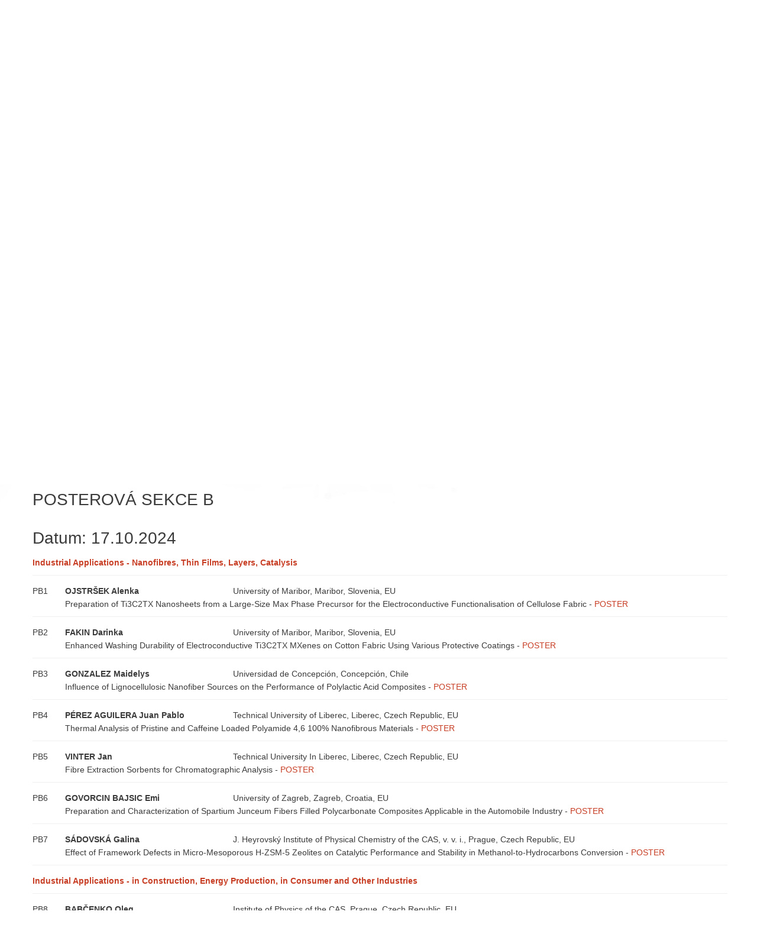

--- FILE ---
content_type: text/html; charset=UTF-8
request_url: https://www.nanocon.eu/cz/program-konference/573-posterova-sekce-b/
body_size: 6728
content:
<!DOCTYPE html>
<html lang="cs">
   <head>
      <meta charset="utf-8">
      <meta http-equiv="X-UA-Compatible" content="IE=edge">
      <meta name="viewport" content="width=device-width, initial-scale=1">
      <title>NANOCON 2026</title>
      <link rel="shortcut icon" href="https://www.nanocon.eu/img/favicons/nanocon.ico">
      <meta name="description" content="">
      <meta name="google-site-verification" content="0Llpc3E1c7zswBy4izpxnubGTjJ8UBjc5uYKiHuyBpc" />
      <!-- Bootstrap -->
       <link rel="preconnect" href="https://fonts.gstatic.com" crossorigin>
       <link href="https://www.nanocon.eu/styles.php?s=bootstrap.min,base2024hp,colorbox.min,bootstrap-dialog.min&amp;v=24" rel="stylesheet">

   </head>
   <body>
          <div id="earlybirds" class="orea">
           <div id="earlybirds-content">
                               Včasné vložné končí za:                              <div id="countdown"><div class="simply-section simply-days-section"><div><div class="simply-amount">0</div><div class="simply-word">dní</div></div></div><div class="simply-section simply-hours-section"><div><div class="simply-amount">0</div><div class="simply-word">hodin</div></div></div><div class="simply-section simply-minutes-section"><div><div class="simply-amount">0</div><div class="simply-word">minut</div></div></div><div class="simply-section simply-seconds-section"><div><div class="simply-amount">0</div><div class="simply-word">sekund</div></div></div></div>
               <a href="https://www.nanocon.eu/cz/terminy-a-vlozne/" id="dates_link">Termíny a vložné</a>
           </div>
       </div>
      <div id="maincontent" class="keyword_1">
      <input type="hidden" id="ID_confer" value="83">
      <div id="header" class="navbar" >
         <!-- header -->
         <div class="container visible-xs visible-sm" id="logo-container">
                 <div>
                     <a href="https://www.nanocon.eu/cz/" class="display-block text-right" style="margin: 30px auto; text-decoration: none; padding-left: 20px; padding-right: 20px;">
                         <img src="https://www.nanocon.eu/logo/83hcz.png" alt="NANOCON 2026" style="height: auto;max-width: 100%; margin-bottom: 15px;" width="864" height="223">
                         <div class="subtext subtext-title" style="margin: 0 auto;">18. ročník mezinárodní konference nanomateriálů - výzkum &amp; aplikace</div>
                         <div class="subtext">30. září - 2. října 2026<span class="subtext-separator">, </span><span class="subtext-place">OREA Congress Hotel, Brno, Česká republika, EU</span></div>
                     </a>
                 </div>
                           <button id="menu_toggle" type="button" class="navbar-toggle btn btn-small visible-xs" data-toggle="collapse" data-target="#menu">
                 <span class="sr-only">Menu</span>
                 <span class="glyphicon glyphicon-menu-hamburger"></span>
               </button>
            
         </div> <!-- header end -->
                  <!-- menu top -->
         <div id="menu" class="collapse navbar-collapse">
            <div  id="menu_main">
               <div class="container">
                  <div class="navbar-inner">
                     <ul class="nav nav-pills">
                                                   <li class="menu-li ">
                              <a class="  " href="/cz/zaslat-abstrakt-clanek/" title="Zaslat abstrakt,   článek" >
                                   Zaslat abstrakt, <br> článek
                              </a>
                           </li>
                                                   <li class="menu-li ">
                              <a class="  " href="/cz/terminy-a-vlozne/" title="Termíny   a vložné" >
                                   Termíny <br> a vložné
                              </a>
                           </li>
                                                   <li class="menu-li ">
                              <a class="  " href="/cz/ubytovani-doprava-okoli/" title="Ubytování,   doprava, okolí" >
                                   Ubytování, <br> doprava, okolí
                              </a>
                           </li>
                                                   <li class="menu-li ">
                              <a class="  " href="/cz/instrukce-pro-autory/" title="Instrukce   pro autory" >
                                   Instrukce <br> pro autory
                              </a>
                           </li>
                                                   <li class="menu-li ">
                              <a class="  " href="/cz/vystavovatele-sponzori/" title="Vystavovatelé  &amp; sponzoři" >
                                   Vystavovatelé<br> &amp; sponzoři
                              </a>
                           </li>
                                                   <li class="menu-li ">
                              <a class=" menu-highlight " href="/cz/registrace-prihlaseni/" title="Registrace, Přihlášení" >
                                   Registrace, Přihlášení
                              </a>
                           </li>
                                                                           <li id="langs-list">
                              <span id="langs" class="hidden-xs hidden-sm">
                                                                                                                                                                                                                                 <a href="https://www.nanocon.eu/en/conference-programme/"><img src="https://www.nanocon.eu/img/flag_en.png" alt="en"></a>
                                                                                                                                          </span>
                           </li>
                                                 </ul>
                  </div>
               </div> 
            </div><!-- menu top end -->

            <div class="container hidden-xs hidden-sm" id="logo-container">
               <div class="display-flex justify-content-around">
                   <a href="https://www.nanocon.eu/cz/" class="text-right display-block" style="text-decoration: none; margin: 30px auto; padding-left: 20px; width: 100%; padding-right: 20px;">
                        <img src="https://www.nanocon.eu/logo/83hcz.png" alt="NANOCON 2026" class="img-responsive" style="height: auto; max-width: 750px; margin: 0 0 15px auto;" width="864" height="223">
                        <div class="subtext subtext-title">18. ročník mezinárodní konference nanomateriálů - výzkum &amp; aplikace</div>
                        <div class="subtext">30. září - 2. října 2026, OREA Congress Hotel, Brno, Česká republika, EU</div>
                   </a>
                  <div class="display-flex align-items-center">
                      <div class="text-center">
                          <div class="display-block" style="height: 33px;">&nbsp;</div>                          <div class="display-block"><img src="https://www.nanocon.eu/cz/?l=qr_event&amp;nohead&amp;v=2" alt="NANOCON 2026" style="margin: 5px 20px 5px 20px;" width="165" height="165"></div>
                        <div class="display-block">Přidejte si do kalendáře</div>
                      </div>
                  </div>
               </div>
            </div>

            <!-- menu second -->
            <div  id="menu_second" >
               <div class="container">
                  <div class="navbar-inner">
                     <ul class="nav nav-pills">
                                                                                                   <li id="menu0" class="">
                              <a class="  " href="/cz/tematicke-okruhy/" title="Tematické okruhy" >
                                 <div>
                                    Tematické okruhy
                                 </div>
                              </a>
                           </li>
                                                   <li id="menu1" class="">
                              <a class="  " href="/cz/souteze/" title="Soutěže" >
                                 <div>
                                    Soutěže
                                 </div>
                              </a>
                           </li>
                                                   <li id="menu2" class="">
                              <a class="  " href="/cz/vybor/" title="Výbor" >
                                 <div>
                                    Výbor
                                 </div>
                              </a>
                           </li>
                                                   <li id="menu3" class="">
                              <a class="  " href="/cz/o-konferenci-historie-foto-sborniky/" title="O konferenci    Historie, Foto, Sborníky " >
                                 <div>
                                    O konferenci <br> <span class='small'>Historie, Foto, Sborníky</span>
                                 </div>
                              </a>
                           </li>
                                                   <li id="menu4" class="">
                              <a class="  " href="/cz/kontakty/" title="Kontakty" >
                                 <div>
                                    Kontakty
                                 </div>
                              </a>
                           </li>
                                                                                                                                                                                                                                                                   <li class="visible-xs"><a href="https://www.nanocon.eu/en/conference-programme/"><img src="https://www.nanocon.eu/img/flag_en.png" alt="en" style="margin-right: 5px;"> Switch to English</a></li>
                                                                                                                                                                         </ul>
                  </div>
               </div> 
            </div><!-- menu second end -->
                     </div>
      </div>
      <div id="container" class="clearfix">
         <div id="bodytext" >
<h1>POSTEROVÁ SEKCE B</h1><div id="programme">

             <h2 id="d1710">Datum: 17.10.2024</h2>
                            <div class="item">
                           <div class="row rowleft">
                  <div class="col col-xs-12 colored" ><b>Industrial Applications - Nanofibres, Thin Films, Layers, Catalysis</b></div>
               </div>
            
                             </div>
                   <div class="item">
             
                              <div class="pull-left number">PB1</div>
               <div class="row">
                  <div class="col col-xs-12 col-sm-12">
                     <div class="col col-xs-12 col-sm-3"><b>OJSTRŠEK Alenka</b></div>
                     <div class="col col-xs-12 col-sm-8">University of Maribor, Maribor, Slovenia, EU</div>
                     <div class="col col-xs-12">Preparation of Ti3C2TX Nanosheets from a Large-Size Max Phase Precursor for the Electroconductive Functionalisation of Cellulose Fabric  - <span class="colored">POSTER</span>  </div>
                  </div>
                                 </div>
            
                             </div>
                   <div class="item">
             
                              <div class="pull-left number">PB2</div>
               <div class="row">
                  <div class="col col-xs-12 col-sm-12">
                     <div class="col col-xs-12 col-sm-3"><b>FAKIN Darinka</b></div>
                     <div class="col col-xs-12 col-sm-8">University of Maribor, Maribor, Slovenia, EU</div>
                     <div class="col col-xs-12">Enhanced Washing Durability of Electroconductive Ti3C2TX MXenes on Cotton Fabric Using Various Protective Coatings  - <span class="colored">POSTER</span>  </div>
                  </div>
                                 </div>
            
                             </div>
                   <div class="item">
             
                              <div class="pull-left number">PB3</div>
               <div class="row">
                  <div class="col col-xs-12 col-sm-12">
                     <div class="col col-xs-12 col-sm-3"><b>GONZALEZ Maidelys</b></div>
                     <div class="col col-xs-12 col-sm-8">Universidad de Concepción, Concepción, Chile</div>
                     <div class="col col-xs-12">Influence of Lignocellulosic Nanofiber Sources on the Performance of Polylactic Acid Composites  - <span class="colored">POSTER</span>  </div>
                  </div>
                                 </div>
            
                             </div>
                   <div class="item">
             
                              <div class="pull-left number">PB4</div>
               <div class="row">
                  <div class="col col-xs-12 col-sm-12">
                     <div class="col col-xs-12 col-sm-3"><b>PÉREZ AGUILERA Juan Pablo</b></div>
                     <div class="col col-xs-12 col-sm-8">Technical University of Liberec, Liberec, Czech Republic, EU</div>
                     <div class="col col-xs-12">Thermal Analysis of Pristine and Caffeine Loaded Polyamide 4,6 100% Nanofibrous Materials  - <span class="colored">POSTER</span>  </div>
                  </div>
                                 </div>
            
                             </div>
                   <div class="item">
             
                              <div class="pull-left number">PB5</div>
               <div class="row">
                  <div class="col col-xs-12 col-sm-12">
                     <div class="col col-xs-12 col-sm-3"><b>VINTER Jan</b></div>
                     <div class="col col-xs-12 col-sm-8">Technical University In Liberec, Liberec, Czech Republic, EU</div>
                     <div class="col col-xs-12">Fibre Extraction Sorbents for Chromatographic Analysis  - <span class="colored">POSTER</span>  </div>
                  </div>
                                 </div>
            
                             </div>
                   <div class="item">
             
                              <div class="pull-left number">PB6</div>
               <div class="row">
                  <div class="col col-xs-12 col-sm-12">
                     <div class="col col-xs-12 col-sm-3"><b>GOVORCIN BAJSIC Emi</b></div>
                     <div class="col col-xs-12 col-sm-8">University of Zagreb, Zagreb, Croatia, EU</div>
                     <div class="col col-xs-12">Preparation and Characterization of Spartium Junceum Fibers Filled Polycarbonate Composites Applicable in the Automobile Industry  - <span class="colored">POSTER</span>  </div>
                  </div>
                                 </div>
            
                             </div>
                   <div class="item">
             
                              <div class="pull-left number">PB7</div>
               <div class="row">
                  <div class="col col-xs-12 col-sm-12">
                     <div class="col col-xs-12 col-sm-3"><b>SÁDOVSKÁ Galina </b></div>
                     <div class="col col-xs-12 col-sm-8">J. Heyrovský Institute of Physical Chemistry of the CAS, v. v. i., Prague, Czech Republic, EU</div>
                     <div class="col col-xs-12">Effect of Framework Defects in Micro-Mesoporous H-ZSM-5 Zeolites on Catalytic Performance and Stability in Methanol-to-Hydrocarbons Conversion  - <span class="colored">POSTER</span>  </div>
                  </div>
                                 </div>
            
                             </div>
                   <div class="item">
                           <div class="row rowleft">
                  <div class="col col-xs-12 colored"  id="d1710sl17:00"><b>Industrial Applications - in Construction, Energy Production, in Consumer and Other Industries</b></div>
               </div>
            
                             </div>
                   <div class="item">
             
                              <div class="pull-left number">PB8</div>
               <div class="row">
                  <div class="col col-xs-12 col-sm-12">
                     <div class="col col-xs-12 col-sm-3"><b>BABČENKO Oleg</b></div>
                     <div class="col col-xs-12 col-sm-8">Institute of Physics of the CAS, Prague, Czech Republic, EU</div>
                     <div class="col col-xs-12">Wet Chemistry Treatment and Surface Modification of Recycled Glass Particles for Sustainable Construction Applications  - <span class="colored">POSTER</span>  </div>
                  </div>
                                 </div>
            
                             </div>
                   <div class="item">
             
                              <div class="pull-left number">PB9</div>
               <div class="row">
                  <div class="col col-xs-12 col-sm-12">
                     <div class="col col-xs-12 col-sm-3"><b>GHAREHBASH Naser</b></div>
                     <div class="col col-xs-12 col-sm-8">Tehran University, Tehran, Iran, Islamic Republic of</div>
                     <div class="col col-xs-12">Enhancing the Physical and Mechanical Properties of Urea-Furfural Resin with Nano-Clay and Nano-Graphene Oxide for Poplar Oriented Strand Board Production  - <span class="colored">POSTER</span>  </div>
                  </div>
                                 </div>
            
                             </div>
                   <div class="item">
             
                              <div class="pull-left number">PB10</div>
               <div class="row">
                  <div class="col col-xs-12 col-sm-12">
                     <div class="col col-xs-12 col-sm-3"><b>KNAP Artur</b></div>
                     <div class="col col-xs-12 col-sm-8">Technical University of Liberec, Liberec, Czech Republic, EU</div>
                     <div class="col col-xs-12">Issues in Machining Epoxy Resin - nano Reinforcement Composite Systems with Respect to Surface Integrity and Tool Wear   - <span class="colored">POSTER</span>  </div>
                  </div>
                                 </div>
            
                             </div>
                   <div class="item">
             
                              <div class="pull-left number">PB11</div>
               <div class="row">
                  <div class="col col-xs-12 col-sm-12">
                     <div class="col col-xs-12 col-sm-3"><b>POLISHCHUK Bohdan</b></div>
                     <div class="col col-xs-12 col-sm-8">VSB - Technical University of Ostrava, Ostrava, Czech Republic, EU</div>
                     <div class="col col-xs-12">The Effect of Humidity and Temperature on the Self Cleaning Properties of TiO2 Based Coatings on Cement Pastes  - <span class="colored">POSTER</span>  </div>
                  </div>
                                 </div>
            
                             </div>
                   <div class="item">
             
                              <div class="pull-left number">PB12</div>
               <div class="row">
                  <div class="col col-xs-12 col-sm-12">
                     <div class="col col-xs-12 col-sm-3"><b>NAKATSUKA Soichiro</b></div>
                     <div class="col col-xs-12 col-sm-8">Kwansei Gakuin University, Hyogo, Japan</div>
                     <div class="col col-xs-12">Bottom-up Synthesis of BN-Embedded Corannulenes as Efficient Fluorescence Organic Light-Emitting Diode Emitters  - <span class="colored">POSTER</span>  </div>
                  </div>
                                 </div>
            
                             </div>
                   <div class="item">
             
                              <div class="pull-left number">PB13</div>
               <div class="row">
                  <div class="col col-xs-12 col-sm-12">
                     <div class="col col-xs-12 col-sm-3"><b>MIČOVÁ Júlia</b></div>
                     <div class="col col-xs-12 col-sm-8">Institute of Chemistry of the SAS, Bratislava, Slovakia, EU</div>
                     <div class="col col-xs-12">Nanocomposites of ZnO-decorated HPHT Nanodiamond as a Perspective Green Photocatalysts  - <span class="colored">POSTER</span>  </div>
                  </div>
                                 </div>
            
                             </div>
                   <div class="item">
             
                              <div class="pull-left number">PB14</div>
               <div class="row">
                  <div class="col col-xs-12 col-sm-12">
                     <div class="col col-xs-12 col-sm-3"><b>HOLOVSKÝ Jakub</b></div>
                     <div class="col col-xs-12 col-sm-8">Czech Technical University in Prague, Prague, Czech Republic, EU</div>
                     <div class="col col-xs-12">Pulsed Laser Deposition of Novel Spinel Materials for Photovoltaic Conversion   - <span class="colored">POSTER</span>  </div>
                  </div>
                                 </div>
            
                             </div>
                   <div class="item">
             
                              <div class="pull-left number">PB15</div>
               <div class="row">
                  <div class="col col-xs-12 col-sm-12">
                     <div class="col col-xs-12 col-sm-3"><b>VARGA Marián</b></div>
                     <div class="col col-xs-12 col-sm-8">Institute of Electrical Engineering of the SAS, Bratislava, Slovakia, EU</div>
                     <div class="col col-xs-12">Polycrystalline Ga2O3/diamond Heterojunctions for Next-Generation Deep-UV Solar-Blind Photodetectors: A Comparative Study of Growth Approaches  - <span class="colored">POSTER</span>  </div>
                  </div>
                                 </div>
            
                             </div>
                   <div class="item">
             
                              <div class="pull-left number">PB16</div>
               <div class="row">
                  <div class="col col-xs-12 col-sm-12">
                     <div class="col col-xs-12 col-sm-3"><b>JÍLKOVÁ Tereza</b></div>
                     <div class="col col-xs-12 col-sm-8">University of Chemistry and Technology Prague, Prague, Czech Republic, EU</div>
                     <div class="col col-xs-12">N,P-doped Carbon Nanotubes for Catalysis and Energy Storage Applications  - <span class="colored">POSTER</span>  </div>
                  </div>
                                 </div>
            
                             </div>
                   <div class="item">
             
                              <div class="pull-left number">PB17</div>
               <div class="row">
                  <div class="col col-xs-12 col-sm-12">
                     <div class="col col-xs-12 col-sm-3"><b>ALOTAIBI Moteb</b></div>
                     <div class="col col-xs-12 col-sm-8">Prince Sattam bin Abdulaziz University, Alkharj, Saudi Arabia</div>
                     <div class="col col-xs-12">Geometrical Stabilities and Electronic Structures of Rh5 Nanoclusters on Rutile TiO2 (110) for Green Hydrogen Production  - <span class="colored">POSTER</span>  </div>
                  </div>
                                 </div>
            
                             </div>
                   <div class="item">
             
                              <div class="pull-left number">PB18</div>
               <div class="row">
                  <div class="col col-xs-12 col-sm-12">
                     <div class="col col-xs-12 col-sm-3"><b>CAO Hoang-Anh</b></div>
                     <div class="col col-xs-12 col-sm-8">CEITEC, Brno University of Technology, Brno, Czech Republic, EU</div>
                     <div class="col col-xs-12">Fabrication and Antibacterial Activity of Allyl Isothiocyanate-loaded Chitosan Nanoparticles for Enhanced Food Preservation  - <span class="colored">POSTER</span>  </div>
                  </div>
                                 </div>
            
                             </div>
                   <div class="item">
                           <div class="row rowleft">
                  <div class="col col-xs-12 colored"  id="d1710sl17:00"><b>Environmental Applications</b></div>
               </div>
            
                             </div>
                   <div class="item">
             
                              <div class="pull-left number">PB19</div>
               <div class="row">
                  <div class="col col-xs-12 col-sm-12">
                     <div class="col col-xs-12 col-sm-3"><b>PAUL Shounik</b></div>
                     <div class="col col-xs-12 col-sm-8">VSB - Technical University of Ostrava, Ostrava, Czech Republic, EU</div>
                     <div class="col col-xs-12">In-situ Synthesis of Mixed-Valence Cu(I)/Cu(II) Single Atoms over N–Doped Graphene Acid for Electrocatalytic Nitrate Reduction to Ammonia  - <span class="colored">POSTER</span>  </div>
                  </div>
                                 </div>
            
                             </div>
                   <div class="item">
             
                              <div class="pull-left number">PB20</div>
               <div class="row">
                  <div class="col col-xs-12 col-sm-12">
                     <div class="col col-xs-12 col-sm-3"><b>TOKARČÍKOVÁ Michaela </b></div>
                     <div class="col col-xs-12 col-sm-8">VSB - Technical University of Ostrava, Ostrava, Czech Republic, EU</div>
                     <div class="col col-xs-12">Magnetically Modified Bentonite and Ladle Furnace Slag for Strontium Sorption  - <span class="colored">POSTER</span>  </div>
                  </div>
                                 </div>
            
                             </div>
                   <div class="item">
             
                              <div class="pull-left number">PB21</div>
               <div class="row">
                  <div class="col col-xs-12 col-sm-12">
                     <div class="col col-xs-12 col-sm-3"><b>POVOLNÝ Vojtěch</b></div>
                     <div class="col col-xs-12 col-sm-8">Czech Technical University in Prague, Prague, Czech Republic, EU</div>
                     <div class="col col-xs-12">Inkjet-Printed Chemiresistive Sensor Array with Integrated Heater  - <span class="colored">POSTER</span>  </div>
                  </div>
                                 </div>
            
                             </div>
                   <div class="item">
             
                              <div class="pull-left number">PB22</div>
               <div class="row">
                  <div class="col col-xs-12 col-sm-12">
                     <div class="col col-xs-12 col-sm-3"><b>VILAMOVÁ Zuzana</b></div>
                     <div class="col col-xs-12 col-sm-8">VSB - Technical University of Ostrava, Ostrava, Czech Republic, EU</div>
                     <div class="col col-xs-12">Non-destructive Evaluation of Photocatalytic g-C3N4 Deposition in/onto Polymeric Matrix   - <span class="colored">POSTER</span>  </div>
                  </div>
                                 </div>
            
                             </div>
                   <div class="item">
             
                              <div class="pull-left number">PB23</div>
               <div class="row">
                  <div class="col col-xs-12 col-sm-12">
                     <div class="col col-xs-12 col-sm-3"><b>FONIOK Kryštof</b></div>
                     <div class="col col-xs-12 col-sm-8">VSB - Technical University of Ostrava, Ostrava, Czech Republic, EU</div>
                     <div class="col col-xs-12">Self Cleaning Coatings for Sand Stones  - <span class="colored">POSTER</span>  </div>
                  </div>
                                 </div>
            
                             </div>
                   <div class="item">
             
                              <div class="pull-left number">PB24</div>
               <div class="row">
                  <div class="col col-xs-12 col-sm-12">
                     <div class="col col-xs-12 col-sm-3"><b>FATIMA Areej</b></div>
                     <div class="col col-xs-12 col-sm-8">Masaryk University, Brno, Czech Republic, EU</div>
                     <div class="col col-xs-12">Polyamide (Pa6) Nanofibers With Graphitic Carbon Nitride for Efficient Removal of Pollutants from Wastewaters.  - <span class="colored">POSTER</span>  </div>
                  </div>
                                 </div>
            
                             </div>
                   <div class="item">
             
                              <div class="pull-left number">PB25</div>
               <div class="row">
                  <div class="col col-xs-12 col-sm-12">
                     <div class="col col-xs-12 col-sm-3"><b>CEPOI Liliana</b></div>
                     <div class="col col-xs-12 col-sm-8">Technical University of Moldova, Chisinau, Moldova, Republic of</div>
                     <div class="col col-xs-12">The Differences in the Effects of PVP-stabilized Silver Nanoparticles on the Microalga Porphyridium Cruentum and the Cyanobacterium Arthrospira Platensis  - <span class="colored">POSTER</span>  </div>
                  </div>
                                 </div>
            
                             </div>
                   <div class="item">
             
                              <div class="pull-left number">PB26</div>
               <div class="row">
                  <div class="col col-xs-12 col-sm-12">
                     <div class="col col-xs-12 col-sm-3"><b>GUPTA Vaishali</b></div>
                     <div class="col col-xs-12 col-sm-8">Jawaharlal Nehru University, New Delhi, India</div>
                     <div class="col col-xs-12">Exploration of Catalytic Activity for Wastewater Treatment Using Ag Modified Sodium Bismuth Titanate Particles  - <span class="colored">POSTER</span>  </div>
                  </div>
                                 </div>
            
                             </div>
                   <div class="item">
                           <div class="row rowleft" id="d1710s19:00">
                  <div class="col col-xs-12 col-sm-3">19:00 - 19:10</div>
                  <div class="colored  col-sm-8">
                                             ANNOUNCEMENT OF THE BEST POSTER CONTEST
                                       </div>
               </div> 
            
                             </div>
         </div>
<p><a href="Javascript:history.back();" class="back">Zpět</a></p>
      </div> <!-- end of bodytext -->


            <div  class="container">
         <div id="sponsors_box">
                                                                                                                                                               <h2 class="text-center mb-3">Organizátor a partneři</h2>
                        <div class="row-sameheight mb-3">
                                                       <div class="col-xs-4 col-sm-4 col-md-4 col-lg-4 mb-4">
                                                                     <a href="https://www.tanger.cz" target="_blank" title="TANGER, spol. s r.o." class="display-inline-block"><img src="/image.php?t=c&amp;lang=cz&amp;ID=6&amp;w=400&amp;h=300" alt="TANGER, spol. s r.o." class="img-responsive"></a>
                                                               </div>
                                                       <div class="col-xs-4 col-sm-4 col-md-4 col-lg-4 mb-4">
                                                                     <a href="http://www.csnmt.eu/" target="_blank" title="Česká společnost pro nové materiály a technologie, z.s." class="display-inline-block"><img src="/image.php?t=c&amp;lang=cz&amp;ID=16&amp;w=400&amp;h=300" alt="Česká společnost pro nové materiály a technologie, z.s." class="img-responsive"></a>
                                                               </div>
                                                       <div class="col-xs-4 col-sm-4 col-md-4 col-lg-4 mb-4">
                                                                     <a href="https://www.rcptm.com/cs/" target="_blank" title="Regionální centrum pokročilých technologií a materiálů" class="display-inline-block"><img src="/image.php?t=c&amp;lang=cz&amp;ID=17&amp;w=400&amp;h=300" alt="Regionální centrum pokročilých technologií a materiálů" class="img-responsive"></a>
                                                               </div>
                                                   </div>
                                                                       </div>
          <div class="visible-xs visible-sm visible-md text-center" style="margin-top: 50px;"><a href="/cz/vpk/">Všeobecné podmínky konferencí</a></div>
          <div class="visible-xs visible-sm visible-md text-center footer-small">&copy; TANGER, spol. s r.o., 1992&nbsp;-&nbsp;2026</div>
      </div>
         </div> <!-- end of container -->    
            <div id="footer">
   <div class="container">
      <div class="row footer_new">
         <div class="col-md-2 text-center"><a href="https://www.ocelari.cz" id="footer_ocelari" target="_blank"><div class="logo"></div>www.ocelari.cz</a></div>
         <div class="col-md-2 text-center"><a href="https://www.metalconference.eu/cz/" id="footer_metal" target="_blank"><div class="logo"></div>www.metalconference.eu</a></div>
         <div class="col-md-2 text-center"><a href="https://www.nanocon.eu/cz/" id="footer_nanocon" target="_blank"><div class="logo"></div>www.nanocon.eu</a></div>
         <div class="col-md-2 text-center"><a href="https://www.logisticon.cz/en/" id="footer_logistik" target="_blank"><div class="logo"></div>www.logisticon.cz</a></div>
         <div class="col-md-2 text-center"><a href="https://www.comat.cz/cz/" id="footer_comat" target="_blank"><div class="logo"></div>www.comat.cz</a></div>
         <div class="col-md-2 text-center"><a href="https://www.hutnikeramika.cz" id="footer_keramika" target="_blank"><div class="logo"></div>www.hutnikeramika.cz</a></div>
      </div>
      <div class="text-center" style="margin-top: 50px;"><a href="/cz/vpk/">Všeobecné podmínky konferencí</a></div>
      <div class="copy">

         <span class="copy_inner">&copy; TANGER, spol. s r.o., 1992&nbsp;-&nbsp;2026</span>
      </div>
   </div>
</div>            <div class="hidden" id="passwords_match">Hesla se neshodují!</div>
      <div id="required" class="hidden">vyžadováno</div>
      <div id="chars" class="hidden">znaků</div>
      <div id="email_invalid" class="hidden">email není ve správném tvaru</div>
      <div id="choose_option" class="hidden">vyberte alespoň jednu možnost</div>
   <script src="https://www.nanocon.eu/js/jquery.min.js"></script>
   <script src="https://www.nanocon.eu/js/jquery.colorbox.min.js"></script>
    <script src="https://www.nanocon.eu/js/bootstrap.min.js"></script>
    <script src="https://www.nanocon.eu/js/bootstrap-dialog.js"></script>
    <script src="https://www.nanocon.eu/js/fileuploader.js?v=6"></script>
      <script src="https://www.nanocon.eu/js/script.js?v=6"></script>
      <script src="https://www.nanocon.eu/js/countdown.js?v=6"></script>

      <script>
          $(document).ready(function(){
              //pri rozkliku menu sjedu
              $("#menu").on("show.bs.collapse", function () {
                  if ($('#menu_toggle').is(':visible')) {
                      //hide the #menu_toggle element
                      //scroll to the #menu_toggle element
                      $('html, body').animate({
                          scrollTop: $('#menu_toggle').offset().top
                      }, 500);
                  } else {
                      //scroll to the #menu_toggle element
                      $('html, body').animate({
                          scrollTop: $('#container').offset().top
                      }, 500);
                  }
              })
              const url = new URL(location.href);
              //are there more then three '/' in the url.pathname? and there is no hashtag in url
                if (url.pathname.split('/').length > 3 && !url.hash) {
                    //if #menu_toggle is visible
                    if ($('#menu_toggle').is(':visible')) {
                        //hide the #menu_toggle element
                        //scroll to the #menu_toggle element
                        $('html, body').animate({
                            scrollTop: $('#menu_toggle').offset().top
                        }, 500);
                    } else {
                        //scroll to the #menu_toggle element
                        $('html, body').animate({
                            scrollTop: $('#container').offset().top
                        }, 500);
                    }
                } else if ( url.hash ) {
                    //scroll to the hashtag element
                    $('html, body').animate({
                        scrollTop: $(url.hash).offset().top
                    }, 500);
                }



                        const countdownDate = new Date('Jul 31, 2026 23:59:59 UTC');
          
          // default example
          simplyCountdown('#countdown', {
              year: countdownDate.getFullYear(),
              month: countdownDate.getMonth() + 1,
              day: countdownDate.getDate(),
              hours: countdownDate.getHours(),
              minutes: countdownDate.getMinutes(),
              seconds: countdownDate.getSeconds(),
              enableUtc: true,
                                words: {
                      day: 'den',
                      days2: 'dny',
                      days5: 'dní',
                      hour: 'hodina',
                      hours2: 'hodiny',
                      hours5: 'hodin',
                      minute: 'minuta',
                      minutes2: 'minuty',
                      minutes5: 'minut',
                      second: 'sekunda',
                      seconds2: 'sekundy',
                      seconds5: 'sekund',
                      pluralLetter: 's'
                  },
                        });
          });

      </script>
    <script>
         
                  </script>
                      <!-- Google tag (gtag.js) -->
             <script async src="https://www.googletagmanager.com/gtag/js?id=G-63EXZBEDNR"></script>
             <script>
                 window.dataLayer = window.dataLayer || [];
                 function gtag(){ dataLayer.push(arguments);}
                 gtag('js', new Date());

                 gtag('config', 'G-63EXZBEDNR');
             </script>
                        </div>
  </body>
</html>


--- FILE ---
content_type: text/javascript
request_url: https://www.nanocon.eu/js/bootstrap-dialog.js
body_size: 4907
content:
/* ================================================
* Make use of Bootstrap's modal more monkey-friendly.
*
* For Bootstrap 3.
*
* javanoob@hotmail.com
*
* https://github.com/nakupanda/bootstrap3-dialog
*
* Licensed under The MIT License.
* ================================================ */
(function($) {

    "use strict";

    var BootstrapDialog = function(options) {
        this.defaultOptions = $.extend(true, {
            id: BootstrapDialog.newGuid(),
            buttons: [],
            data: {},
            onshow: null,
            onshown: null,
            onhide: null,
            onhidden: null
        }, BootstrapDialog.defaultOptions);
        this.indexedButtons = {};
        this.registeredButtonHotkeys = {};
        this.draggableData = {
            isMouseDown: false,
            mouseOffset: {}
        };
        this.realized = false;
        this.opened = false;
        this.initOptions(options);
        this.holdThisInstance();
    };

    /**
* Some constants.
*/
    BootstrapDialog.NAMESPACE = 'bootstrap-dialog';

    BootstrapDialog.TYPE_DEFAULT = 'type-default';
    BootstrapDialog.TYPE_INFO = 'type-info';
    BootstrapDialog.TYPE_PRIMARY = 'type-primary';
    BootstrapDialog.TYPE_SUCCESS = 'type-success';
    BootstrapDialog.TYPE_WARNING = 'type-warning';
    BootstrapDialog.TYPE_DANGER = 'type-danger';

    BootstrapDialog.DEFAULT_TEXTS = {};
    BootstrapDialog.DEFAULT_TEXTS[BootstrapDialog.TYPE_DEFAULT] = 'Information';
    BootstrapDialog.DEFAULT_TEXTS[BootstrapDialog.TYPE_INFO] = 'Information';
    BootstrapDialog.DEFAULT_TEXTS[BootstrapDialog.TYPE_PRIMARY] = 'Information';
    BootstrapDialog.DEFAULT_TEXTS[BootstrapDialog.TYPE_SUCCESS] = 'Success';
    BootstrapDialog.DEFAULT_TEXTS[BootstrapDialog.TYPE_WARNING] = 'Warning';
    BootstrapDialog.DEFAULT_TEXTS[BootstrapDialog.TYPE_DANGER] = 'Danger';

    BootstrapDialog.SIZE_NORMAL = 'size-normal';
    BootstrapDialog.SIZE_LARGE = 'size-large';

    BootstrapDialog.BUTTON_SIZES = {};
    BootstrapDialog.BUTTON_SIZES[BootstrapDialog.SIZE_NORMAL] = '';
    BootstrapDialog.BUTTON_SIZES[BootstrapDialog.SIZE_LARGE] = 'btn-lg';

    BootstrapDialog.ICON_SPINNER = 'glyphicon glyphicon-asterisk';

    /**
* Default options.
*/
    BootstrapDialog.defaultOptions = {
        type: BootstrapDialog.TYPE_PRIMARY,
        size: BootstrapDialog.SIZE_NORMAL,
        cssClass: '',
        title: null,
        message: null,
        nl2br: true,
        closable: true,
        spinicon: BootstrapDialog.ICON_SPINNER,
        autodestroy: true,
        draggable: false
    };

    /**
* Config default options.
*/
    BootstrapDialog.configDefaultOptions = function(options) {
        BootstrapDialog.defaultOptions = $.extend(true, BootstrapDialog.defaultOptions, options);
    };

    /**
* Open / Close all created dialogs all at once.
*/
    BootstrapDialog.dialogs = {};
    BootstrapDialog.openAll = function() {
        $.each(BootstrapDialog.dialogs, function(id, dialogInstance) {
            dialogInstance.open();
        });
    };
    BootstrapDialog.closeAll = function() {
        $.each(BootstrapDialog.dialogs, function(id, dialogInstance) {
            dialogInstance.close();
        });
    };

    BootstrapDialog.prototype = {
        constructor: BootstrapDialog,
        initOptions: function(options) {
            this.options = $.extend(true, this.defaultOptions, options);

            return this;
        },
        holdThisInstance: function() {
            BootstrapDialog.dialogs[this.getId()] = this;

            return this;
        },
        initModalStuff: function() {
            this.setModal(this.createModal())
            .setModalDialog(this.createModalDialog())
            .setModalContent(this.createModalContent())
            .setModalHeader(this.createModalHeader())
            .setModalBody(this.createModalBody())
            .setModalFooter(this.createModalFooter());

            this.getModal().append(this.getModalDialog());
            this.getModalDialog().append(this.getModalContent());
            this.getModalContent()
            .append(this.getModalHeader())
            .append(this.getModalBody())
            .append(this.getModalFooter());

            return this;
        },
        createModal: function() {
            var $modal = $('<div class="modal fade" tabindex="-1"></div>');
            $modal.prop('id', this.getId());

            return $modal;
        },
        getModal: function() {
            return this.$modal;
        },
        setModal: function($modal) {
            this.$modal = $modal;

            return this;
        },
        createModalDialog: function() {
            return $('<div class="modal-dialog"></div>');
        },
        getModalDialog: function() {
            return this.$modalDialog;
        },
        setModalDialog: function($modalDialog) {
            this.$modalDialog = $modalDialog;

            return this;
        },
        createModalContent: function() {
            return $('<div class="modal-content"></div>');
        },
        getModalContent: function() {
            return this.$modalContent;
        },
        setModalContent: function($modalContent) {
            this.$modalContent = $modalContent;

            return this;
        },
        createModalHeader: function() {
            return $('<div class="modal-header"></div>');
        },
        getModalHeader: function() {
            return this.$modalHeader;
        },
        setModalHeader: function($modalHeader) {
            this.$modalHeader = $modalHeader;

            return this;
        },
        createModalBody: function() {
            return $('<div class="modal-body"></div>');
        },
        getModalBody: function() {
            return this.$modalBody;
        },
        setModalBody: function($modalBody) {
            this.$modalBody = $modalBody;

            return this;
        },
        createModalFooter: function() {
            return $('<div class="modal-footer"></div>');
        },
        getModalFooter: function() {
            return this.$modalFooter;
        },
        setModalFooter: function($modalFooter) {
            this.$modalFooter = $modalFooter;

            return this;
        },
        createDynamicContent: function(rawContent) {
            var content = null;
            if (typeof rawContent === 'function') {
                content = rawContent.call(rawContent, this);
            } else {
                content = rawContent;
            }
            if (typeof content === 'string') {
                content = this.formatStringContent(content);
            }

            return content;
        },
        formatStringContent: function(content) {
            if (this.options.nl2br) {
                return content.replace(/\r\n/g, '<br />').replace(/[\r\n]/g, '<br />');
            }

            return content;
        },
        setData: function(key, value) {
            this.options.data[key] = value;

            return this;
        },
        getData: function(key) {
            return this.options.data[key];
        },
        setId: function(id) {
            this.options.id = id;

            return this;
        },
        getId: function() {
            return this.options.id;
        },
        getType: function() {
            return this.options.type;
        },
        setType: function(type) {
            this.options.type = type;

            return this;
        },
        getSize: function() {
            return this.options.size;
        },
        setSize: function(size) {
            this.options.size = size;

            return this;
        },
        getCssClass: function() {
            return this.options.cssClass;
        },
        setCssClass: function(cssClass) {
            this.options.cssClass = cssClass;

            return this;
        },
        getTitle: function() {
            return this.options.title;
        },
        setTitle: function(title) {
            this.options.title = title;
            this.updateTitle();

            return this;
        },
        updateTitle: function() {
            if (this.isRealized()) {
                var title = this.getTitle() !== null ? this.createDynamicContent(this.getTitle()) : this.getDefaultText();
                this.getModalHeader().find('.' + this.getNamespace('title')).html('').append(title);
            }

            return this;
        },
        getMessage: function() {
            return this.options.message;
        },
        setMessage: function(message) {
            this.options.message = message;
            this.updateMessage();

            return this;
        },
        updateMessage: function() {
            if (this.isRealized()) {
                var message = this.createDynamicContent(this.getMessage());
                this.getModalBody().find('.' + this.getNamespace('message')).html('').append(message);
            }

            return this;
        },
        isClosable: function() {
            return this.options.closable;
        },
        setClosable: function(closable) {
            this.options.closable = closable;
            this.updateClosable();

            return this;
        },
        getSpinicon: function() {
            return this.options.spinicon;
        },
        setSpinicon: function(spinicon) {
            this.options.spinicon = spinicon;

            return this;
        },
        addButton: function(button) {
            this.options.buttons.push(button);

            return this;
        },
        addButtons: function(buttons) {
            var that = this;
            $.each(buttons, function(index, button) {
                that.addButton(button);
            });

            return this;
        },
        getButtons: function() {
            return this.options.buttons;
        },
        setButtons: function(buttons) {
            this.options.buttons = buttons;
            this.updateButtons();

            return this;
        },
        /**
* If there is id provided for a button option, it will be in dialog.indexedButtons list.
*
* In that case you can use dialog.getButton(id) to find the button.
*
* @param {type} id
* @returns {undefined}
*/
        getButton: function(id) {
            if (typeof this.indexedButtons[id] !== 'undefined') {
                return this.indexedButtons[id];
            }

            return null;
        },
        getButtonSize: function() {
            if (typeof BootstrapDialog.BUTTON_SIZES[this.getSize()] !== 'undefined') {
                return BootstrapDialog.BUTTON_SIZES[this.getSize()];
            }

            return '';
        },
        updateButtons: function() {
            if (this.isRealized()) {
                if (this.getButtons().length === 0) {
                    this.getModalFooter().hide();
                } else {
                    this.getModalFooter().find('.' + this.getNamespace('footer')).html('').append(this.createFooterButtons());
                }
            }

            return this;
        },
        isAutodestroy: function() {
            return this.options.autodestroy;
        },
        setAutodestroy: function(autodestroy) {
            this.options.autodestroy = autodestroy;
        },
        getDefaultText: function() {
            return BootstrapDialog.DEFAULT_TEXTS[this.getType()];
        },
        getNamespace: function(name) {
            return BootstrapDialog.NAMESPACE + '-' + name;
        },
        createHeaderContent: function() {
            var $container = $('<div></div>');
            $container.addClass(this.getNamespace('header'));

            // title
            $container.append(this.createTitleContent());

            // Close button
            $container.append(this.createCloseButton());

            return $container;
        },
        createTitleContent: function() {
            var $title = $('<div></div>');
            $title.addClass(this.getNamespace('title'));

            return $title;
        },
        createCloseButton: function() {
            var $container = $('<div></div>');
            $container.addClass(this.getNamespace('close-button'));
            var $icon = $('<button class="close">&times;</button>');
            $container.append($icon);
            $container.on('click', {dialog: this}, function(event) {
                event.data.dialog.close();
            });

            return $container;
        },
        createBodyContent: function() {
            var $container = $('<div></div>');
            $container.addClass(this.getNamespace('body'));

            // Message
            $container.append(this.createMessageContent());

            return $container;
        },
        createMessageContent: function() {
            var $message = $('<div></div>');
            $message.addClass(this.getNamespace('message'));

            return $message;
        },
        createFooterContent: function() {
            var $container = $('<div></div>');
            $container.addClass(this.getNamespace('footer'));

            return $container;
        },
        createFooterButtons: function() {
            var that = this;
            var $container = $('<div></div>');
            $container.addClass(this.getNamespace('footer-buttons'));
            this.indexedButtons = {};
            $.each(this.options.buttons, function(index, button) {
                if (!button.id) {
                    button.id = BootstrapDialog.newGuid();
                }
                var $button = that.createButton(button);
                that.indexedButtons[button.id] = $button;
                $container.append($button);
            });

            return $container;
        },
        createButton: function(button) {
            var $button = $('<button class="btn"></button>');
            $button.addClass(this.getButtonSize());
            $button.prop('id', button.id);

            // Icon
            if (typeof button.icon !== undefined && $.trim(button.icon) !== '') {
                $button.append(this.createButtonIcon(button.icon));
            }

            // Label
            if (typeof button.label !== undefined) {
                $button.append(button.label);
            }

            // Css class
            if (typeof button.cssClass !== undefined && $.trim(button.cssClass) !== '') {
                $button.addClass(button.cssClass);
            } else {
                $button.addClass('btn-default');
            }

            // Hotkey
            if (typeof button.hotkey !== undefined) {
                this.registeredButtonHotkeys[button.hotkey] = $button;
            }

            // Button on click
            $button.on('click', {dialog: this, $button: $button, button: button}, function(event) {
                var dialog = event.data.dialog;
                var $button = event.data.$button;
                var button = event.data.button;
                if (typeof button.action === 'function') {
                    button.action.call($button, dialog);
                }

                if (button.autospin) {
                    $button.toggleSpin(true);
                }
            });

            // Dynamically add extra functions to $button
            this.enhanceButton($button);

            return $button;
        },
        /**
* Dynamically add extra functions to $button
*
* Using '$this' to reference 'this' is just for better readability.
*
* @param {type} $button
* @returns {_L13.BootstrapDialog.prototype}
*/
        enhanceButton: function($button) {
            $button.dialog = this;

            // Enable / Disable
            $button.toggleEnable = function(enable) {
                var $this = this;
                $this.prop("disabled", !enable).toggleClass('disabled', !enable);

                return $this;
            };
            $button.enable = function() {
                var $this = this;
                $this.toggleEnable(true);

                return $this;
            };
            $button.disable = function() {
                var $this = this;
                $this.toggleEnable(false);

                return $this;
            };

            // Icon spinning, helpful for indicating ajax loading status.
            $button.toggleSpin = function(spin) {
                var $this = this;
                var dialog = $this.dialog;
                var $icon = $this.find('.' + dialog.getNamespace('button-icon'));
                if (spin) {
                    $icon.hide();
                    $button.prepend(dialog.createButtonIcon(dialog.getSpinicon()).addClass('icon-spin'));
                } else {
                    $icon.show();
                    $button.find('.icon-spin').remove();
                }

                return $this;
            };
            $button.spin = function() {
                var $this = this;
                $this.toggleSpin(true);

                return $this;
            };
            $button.stopSpin = function() {
                var $this = this;
                $this.toggleSpin(false);

                return $this;
            };

            return this;
        },
        createButtonIcon: function(icon) {
            var $icon = $('<span></span>');
            $icon.addClass(this.getNamespace('button-icon')).addClass(icon);

            return $icon;
        },
        /**
* Invoke this only after the dialog is realized.
*
* @param {type} enable
* @returns {undefined}
*/
        enableButtons: function(enable) {
            $.each(this.indexedButtons, function(id, $button) {
                $button.toggleEnable(enable);
            });

            return this;
        },
        /**
* Invoke this only after the dialog is realized.
*
* @returns {undefined}
*/
        updateClosable: function() {
            if (this.isRealized()) {
                // Close button
                this.getModalHeader().find('.' + this.getNamespace('close-button')).toggle(this.isClosable());
            }

            return this;
        },
        /**
* Set handler for modal event 'show.bs.modal'.
* This is a setter!
*/
        onShow: function(onshow) {
            this.options.onshow = onshow;

            return this;
        },
        /**
* Set handler for modal event 'shown.bs.modal'.
* This is a setter!
*/
        onShown: function(onshown) {
            this.options.onshown = onshown;

            return this;
        },
        /**
* Set handler for modal event 'hide.bs.modal'.
* This is a setter!
*/
        onHide: function(onhide) {
            this.options.onhide = onhide;

            return this;
        },
        /**
* Set handler for modal event 'hidden.bs.modal'.
* This is a setter!
*/
        onHidden: function(onhidden) {
            this.options.onhidden = onhidden;

            return this;
        },
        isRealized: function() {
            return this.realized;
        },
        setRealized: function(realized) {
            this.realized = realized;

            return this;
        },
        isOpened: function() {
            return this.opened;
        },
        setOpened: function(opened) {
            this.opened = opened;

            return this;
        },
        handleModalEvents: function() {
            this.getModal().on('show.bs.modal', {dialog: this}, function(event) {
                var dialog = event.data.dialog;
                typeof dialog.options.onshow === 'function' && dialog.options.onshow(dialog);
                dialog.showPageScrollBar(true);
            });
            this.getModal().on('shown.bs.modal', {dialog: this}, function(event) {
                var dialog = event.data.dialog;
                typeof dialog.options.onshown === 'function' && dialog.options.onshown(dialog);
                dialog.showPageScrollBar(true);
            });
            this.getModal().on('hide.bs.modal', {dialog: this}, function(event) {
                var dialog = event.data.dialog;
                typeof dialog.options.onhide === 'function' && dialog.options.onhide(dialog);
            });
            this.getModal().on('hidden.bs.modal', {dialog: this}, function(event) {
                var dialog = event.data.dialog;
                typeof dialog.options.onhidden === 'function' && dialog.options.onhidden(dialog);
                dialog.isAutodestroy() && $(this).remove();
                dialog.showPageScrollBar(false);
            });

            // Backdrop, I did't find a way to change bs3 backdrop option after the dialog is popped up, so here's a new wheel.
            this.getModal().on('click', {dialog: this}, function(event) {
                event.target === this && event.data.dialog.isClosable() && event.data.dialog.close();
            });

            // ESC key support
            this.getModal().on('keyup', {dialog: this}, function(event) {
                event.which === 27 && event.data.dialog.isClosable() && event.data.dialog.close();
            });

            // Button hotkey
            this.getModal().on('keyup', {dialog: this}, function(event) {
                var dialog = event.data.dialog;
                if (typeof dialog.registeredButtonHotkeys[event.which] !== 'undefined') {
                    var $button = $(dialog.registeredButtonHotkeys[event.which]);
                    !$button.prop('disabled') && $button.focus().trigger('click');
                }
            });

            return this;
        },
        makeModalDraggable: function() {
            if (this.options.draggable) {
                this.getModalHeader().addClass(this.getNamespace('draggable')).on('mousedown', {dialog: this}, function(event) {
                    var dialog = event.data.dialog;
                    dialog.draggableData.isMouseDown = true;
                    var dialogOffset = dialog.getModalContent().offset();
                    dialog.draggableData.mouseOffset = {
                        top: event.clientY - dialogOffset.top,
                        left: event.clientX - dialogOffset.left
                    };
                });
                this.getModal().on('mouseup mouseleave', {dialog: this}, function(event) {
                    event.data.dialog.draggableData.isMouseDown = false;
                });
                $('body').on('mousemove', {dialog: this}, function(event) {
                    var dialog = event.data.dialog;
                    if (!dialog.draggableData.isMouseDown) {
                        return;
                    }
                    dialog.getModalContent().offset({
                        top: event.clientY - dialog.draggableData.mouseOffset.top,
                        left: event.clientX - dialog.draggableData.mouseOffset.left
                    });
                });
            }

            return this;
        },
        showPageScrollBar: function(show) {
            $(document.body).toggleClass('modal-open', show);
        },
        realize: function() {
            this.initModalStuff();
            this.getModal().addClass(BootstrapDialog.NAMESPACE)
            .addClass(this.getType())
            .addClass(this.getSize())
            .addClass(this.getCssClass());
            this.getModalFooter().append(this.createFooterContent());
            this.getModalHeader().append(this.createHeaderContent());
            this.getModalBody().append(this.createBodyContent());
            this.getModal().modal({
                backdrop: 'static',
                keyboard: false,
                show: false
            });
            this.makeModalDraggable();
            this.handleModalEvents();
            this.setRealized(true);
            this.updateButtons();
            this.updateTitle();
            this.updateMessage();
            this.updateClosable();

            return this;
        },
        open: function() {
            !this.isRealized() && this.realize();
            this.getModal().modal('show');
            this.setOpened(true);

            return this;
        },
        close: function() {
            this.getModal().modal('hide');
            if (this.isAutodestroy()) {
                delete BootstrapDialog.dialogs[this.getId()];
            }
            this.setOpened(false);

            return this;
        }
    };

    /**
* RFC4122 version 4 compliant unique id creator.
*
* Added by https://github.com/tufanbarisyildirim/
*
* @returns {String}
*/
    BootstrapDialog.newGuid = function() {
        return 'xxxxxxxx-xxxx-4xxx-yxxx-xxxxxxxxxxxx'.replace(/[xy]/g, function(c) {
            var r = Math.random() * 16 | 0, v = c === 'x' ? r : (r & 0x3 | 0x8);
            return v.toString(16);
        });
    };

    /* ================================================
* For lazy people
* ================================================ */

    /**
* Shortcut function: show
*
* @param {type} options
* @returns the created dialog instance
*/
    BootstrapDialog.show = function(options) {
        return new BootstrapDialog(options).open();
    };

    /**
* Alert window
*
* @returns the created dialog instance
*/
    BootstrapDialog.alert = function() {
        var options = {};
        var defaultOptions = {
            type: BootstrapDialog.TYPE_PRIMARY,
            title: null,
            message: null,
            closable: true,
            buttonLabel: 'OK',
            callback: null
        };

        if (typeof arguments[0] === 'object' && arguments[0].constructor === {}.constructor) {
            options = $.extend(true, defaultOptions, arguments[0]);
        } else {
            options = $.extend(true, defaultOptions, {
                message: arguments[0],
                closable: false,
                buttonLabel: 'OK',
                callback: typeof arguments[1] !== 'undefined' ? arguments[1] : null
            });
        }

        return new BootstrapDialog({
            type: options.type,
            title: options.title,
            message: options.message,
            closable: options.closable,
            data: {
                callback: options.callback
            },
            onhide: function(dialog) {
                !dialog.getData('btnClicked') && dialog.isClosable() && typeof dialog.getData('callback') === 'function' && dialog.getData('callback')(false);
            },
            buttons: [{
                    label: options.buttonLabel,
                    action: function(dialog) {
                        dialog.setData('btnClicked', true);
                        typeof dialog.getData('callback') === 'function' && dialog.getData('callback')(true);
                        dialog.close();
                    }
                }]
        }).open();
    };

    /**
* Confirm window
*
* @param {type} message
* @param {type} callback
* @returns the created dialog instance
*/
    BootstrapDialog.confirm = function(message, callback) {
        return new BootstrapDialog({
            title: 'Confirmation',
            message: message,
            closable: false,
            data: {
                'callback': callback
            },
            buttons: [{
                    label: 'Cancel',
                    action: function(dialog) {
                        typeof dialog.getData('callback') === 'function' && dialog.getData('callback')(false);
                        dialog.close();
                    }
                }, {
                    label: 'OK',
                    cssClass: 'btn-primary',
                    action: function(dialog) {
                        typeof dialog.getData('callback') === 'function' && dialog.getData('callback')(true);
                        dialog.close();
                    }
                }]
        }).open();
    };

    BootstrapDialog.init = function() {
        // check for nodeJS
        var hasModule = (typeof module !== 'undefined' && module.exports);

        // CommonJS module is defined
        if (hasModule)
            module.exports = BootstrapDialog;
        else if (typeof define === "function" && define.amd)
            define("bootstrap-dialog", function() {
                return BootstrapDialog;
            });
        else
            window.BootstrapDialog = BootstrapDialog;
    };
    BootstrapDialog.init();

})(window.jQuery);

